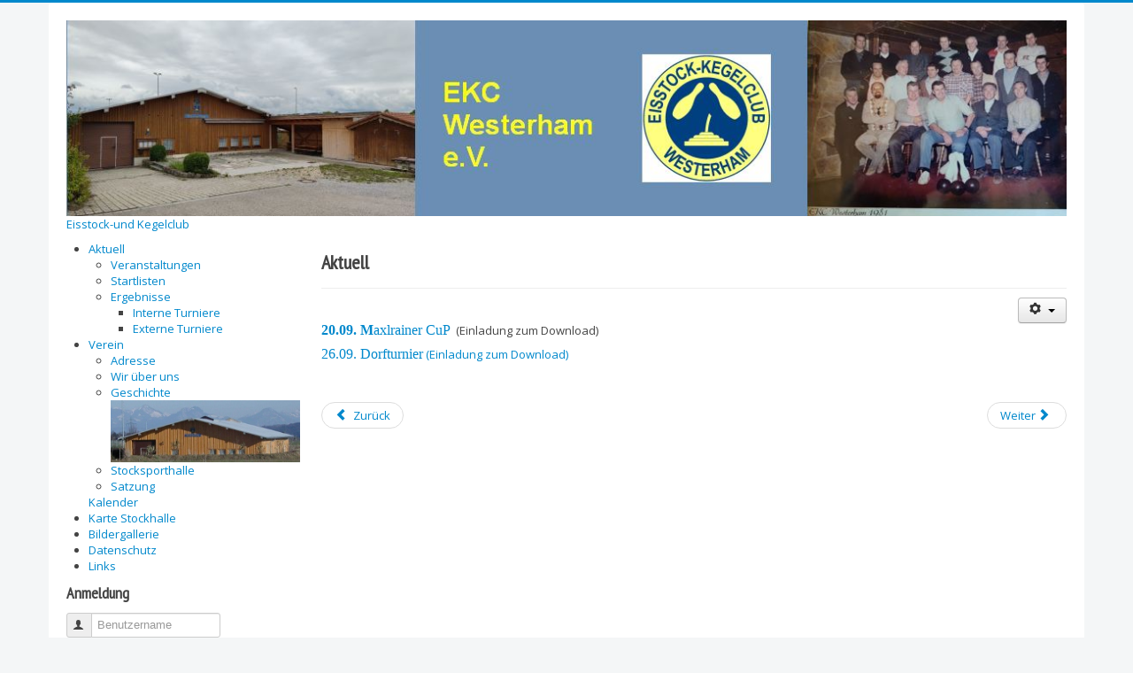

--- FILE ---
content_type: text/html; charset=utf-8
request_url: https://www.ekc-westerham.de/
body_size: 8602
content:
<!DOCTYPE html>
<html xmlns="http://www.w3.org/1999/xhtml" xml:lang="de-de" lang="de-de" dir="ltr">
<head>
	<meta name="viewport" content="width=device-width, initial-scale=1.0" />
	<meta charset="utf-8" />
	<meta name="keywords" content="EKC Westerham e.V." />
	<meta name="rights" content="EKC Westerham e.V." />
	<meta name="description" content="EKC Westerham e.V." />
	<meta name="generator" content="Joomla! - Open Source Content Management" />
	<title>EKC Westerham e.V. - Aktuell</title>
	<link href="/templates/protostar_ekc/favicon.ico" rel="shortcut icon" type="image/vnd.microsoft.icon" />
	<link href="/plugins/system/jce/css/content.css?aa754b1f19c7df490be4b958cf085e7c" rel="stylesheet" />
	<link href="/plugins/system/cookiesck/assets/front.css?ver=3.5.2" rel="stylesheet" />
	<link href="/templates/protostar_ekc/css/template.css?0247219d644302f59c59414c86332974" rel="stylesheet" />
	<link href="/templates/protostar_ekc/css/font-awesome.min.css?0247219d644302f59c59414c86332974" rel="stylesheet" />
	<link href="/modules/mod_maximenuck/themes/custom/css/maximenuck_maximenuck113.css" rel="stylesheet" />
	<style>

			#cookiesck {
				position:absolute;
				left:0;
				right: 0;
				top: 0;
				z-index: 1000000;
				min-height: 30px;
				color: #eeeeee;
				background: rgba(0,0,0,0.5);
				text-align: center;
				font-size: 14px;
				line-height: 14px;
			}
			#cookiesck_text {
				padding: 10px 0;
				display: inline-block;
			}
			#cookiesck_buttons {
				float: right;
			}
			.cookiesck_button,
			#cookiesck_accept,
			#cookiesck_decline,
			#cookiesck_settings,
			#cookiesck_readmore {
				float:left;
				padding:10px;
				margin: 5px;
				border-radius: 3px;
				text-decoration: none;
				cursor: pointer;
				transition: all 0.2s ease;
			}
			#cookiesck_readmore {
				float:right;
			}
			#cookiesck_accept {
				background: #1176a6;
				border: 2px solid #1176a6;
				color: #f5f5f5;
			}
			#cookiesck_accept:hover {
				background: transparent;
				border: 2px solid darkturquoise;
				color: darkturquoise;
			}
			#cookiesck_decline {
				background: #000;
				border: 2px solid #000;
				color: #f5f5f5;
			}
			#cookiesck_decline:hover {
				background: transparent;
				border: 2px solid #fff;
				color: #fff;
			}
			#cookiesck_settings {
				background: #fff;
				border: 2px solid #fff;
				color: #000;
			}
			#cookiesck_settings:hover {
				background: transparent;
				border: 2px solid #fff;
				color: #fff;
			}
			#cookiesck_options {
				display: none;
				width: 30px;
				height: 30px;
				border-radius: 15px;
				box-sizing: border-box;
				position: fixed;
				bottom: 0;
				left: 0;
				margin: 10px;
				border: 1px solid #ccc;
				cursor: pointer;
				background: #fff url(/plugins/system/cookiesck/assets/cookies-icon.svg) center center no-repeat;
				background-size: 80% auto;
				z-index: 1000000;
			}
			#cookiesck_options > .inner {
				display: none;
				width: max-content;
				margin-top: -40px;
				background: rgba(0,0,0,0.7);
				position: absolute;
				font-size: 14px;
				color: #fff;
				padding: 4px 7px;
				border-radius: 3px;
			}
			#cookiesck_options:hover > .inner {
				display: block;
			}
			#cookiesck > div {
				display: flex;
				justify-content: space-around;
				align-items: center;
				flex-direction: column;
			}
			
			
			.cookiesck-iframe-wrap-text {
				position: absolute;
				width: 100%;
				padding: 10px;
				color: #fff;
				top: 50%;
				transform: translate(0,-60%);
				text-align: center;
			}
			.cookiesck-iframe-wrap:hover .cookiesck-iframe-wrap-text {
				color: #333;
			}

		[data-id="maximenuck113"] .mobilemenuck-item-counter {
	display: inline-block;
	margin: 0 5px;
	padding: 10px;
	font-size: 12px;
	line-height: 0;
	background: rgba(0,0,0,0.3);
	color: #eee;
	border-radius: 10px;
	height: 20px;
	transform: translate(10px,-3px);
	box-sizing: border-box;
}

[data-id="maximenuck113"] .mobilemenuck-backbutton svg {
	width: 14px;
	fill: #fff;
	position: relative;
	left: -5px;
	top: -2px;
}
/* Mobile Menu CK - https://www.joomlack.fr */
/* Automatic styles */

.mobilemenuck-bar {display:none;position:relative;left:0;top:0;right:0;z-index:100;}
.mobilemenuck-bar-title {display: block;}
.mobilemenuck-bar-button {cursor:pointer;box-sizing: border-box;position:absolute; top: 0; right: 0;line-height:0.8em;font-family:Segoe UI;text-align: center;}
.mobilemenuck {box-sizing: border-box;width: 100%;}
.mobilemenuck-topbar {position:relative;}
.mobilemenuck-title {display: block;}
.mobilemenuck-button {cursor:pointer;box-sizing: border-box;position:absolute; top: 0; right: 0;line-height:0.8em;font-family:Segoe UI;text-align: center;}
.mobilemenuck a {display:block;text-decoration: none;}
.mobilemenuck a:hover {text-decoration: none;}
.mobilemenuck .mobilemenuck-item > div {position:relative;}
.mobilemenuck-lock-button.mobilemenuck-button {right:45px}
.mobilemenuck-lock-button.mobilemenuck-button svg {max-height:50%;}
.mobilemenuck-lock-button.mobilemenuck-button::after {display: block;content: "";height: 100%;width: 100%;z-index: 1;position: absolute;top: 0;left: 0;}
.mobilemenuck[data-display="flyout"] {overflow: initial !important;}
.mobilemenuck[data-display="flyout"] .level1 + .mobilemenuck-submenu {position:absolute;top:0;left:auto;display:none;height:100vh;left:100%;}
.mobilemenuck[data-display="flyout"] .level2 + .mobilemenuck-submenu {position:absolute;top:0;left:auto;display:none;height:100vh;left:100%;}
.mobilemenuck[data-display="flyout"][data-effect*="slideright"] .level1 + .mobilemenuck-submenu {right:100%;left:auto;}
.mobilemenuck[data-display="flyout"][data-effect*="slideright"] .level2 + .mobilemenuck-submenu {right:100%;left:auto;}
@media screen and (max-width: 640px) {
.mobilemenuck[data-display="flyout"] .level1 + .mobilemenuck-submenu {position:static;width: initial !important;height: initial;}
}
@media screen and (max-width: 1000px) {
.mobilemenuck[data-display="flyout"] .level2 + .mobilemenuck-submenu {position:static;width: initial !important;height: initial;}
}
/* for accordion */
.mobilemenuck-togglericon:after {cursor:pointer;text-align:center;display:block;position: absolute;right: 0;top: 0;content:"+";}
.mobilemenuck .open .mobilemenuck-togglericon:after {content:"-";}

[data-id="maximenuck113"] .mobilemenuck-bar-title {
	background: #B8B8B8;
	color: #FFFFFF;
	font-weight: bold;
	text-indent: 20px;
	line-height: 43px;
	font-size: 20px;
}

[data-id="maximenuck113"] .mobilemenuck-bar-title a {
	color: #FFFFFF;
	font-weight: bold;
	text-indent: 20px;
	line-height: 43px;
	font-size: 20px;
}

[data-id="maximenuck113"] .mobilemenuck-bar-button {
	background: #333333;
	height: 43px;
	width: 43px;
	color: #FFFFFF;
	padding-top: 8px;
	font-size: 1.8em;
}

[data-id="maximenuck113"] .mobilemenuck-bar-button a {
	color: #FFFFFF;
	font-size: 1.8em;
}

[data-id="maximenuck113"].mobilemenuck {
	background: #000000;
	color: #FFFFFF;
	padding-bottom: 5px;
	font-weight: bold;
	font-size: 1.2em;
}

[data-id="maximenuck113"].mobilemenuck a {
	color: #FFFFFF;
	font-weight: bold;
	font-size: 1.2em;
}

[data-id="maximenuck113"] .mobilemenuck-title {
	background: #9E9E9E;
	height: 43px;
	font-weight: normal;
	text-indent: 20px;
	line-height: 43px;
	font-size: 20px;
}

[data-id="maximenuck113"] .mobilemenuck-title a {
	font-weight: normal;
	text-indent: 20px;
	line-height: 43px;
	font-size: 20px;
}

[data-id="maximenuck113"] .mobilemenuck-button {
	height: 35px;
	width: 45px;
	line-height: 35px;
	font-size: 1.8em;
}

[data-id="maximenuck113"] .mobilemenuck-button a {
	line-height: 35px;
	font-size: 1.8em;
}

[data-id="maximenuck113"] .mobilemenuck-item > .level1 {
	background: #027EA6;
	-moz-border-radius: 5px 5px 5px 5px;
	-o-border-radius: 5px 5px 5px 5px;
	-webkit-border-radius: 5px 5px 5px 5px;
	border-radius: 5px 5px 5px 5px;
	color: #FFFFFF;
	margin-top: 4px;
	margin-right: 4px;
	margin-bottom: 4px;
	margin-left: 4px;
	padding-left: 15px;
	line-height: 35px;
}

[data-id="maximenuck113"] .mobilemenuck-item > .level1 a {
	color: #FFFFFF;
	line-height: 35px;
}

[data-id="maximenuck113"] .mobilemenuck-item > .level2 {
	background: #FFFFFF;
	-moz-border-radius: 5px 5px 5px 5px;
	-o-border-radius: 5px 5px 5px 5px;
	-webkit-border-radius: 5px 5px 5px 5px;
	border-radius: 5px 5px 5px 5px;
	color: #000000;
	margin-top: 4px;
	margin-right: 4px;
	margin-bottom: 4px;
	margin-left: 4px;
	padding-left: 25px;
	line-height: 35px;
}

[data-id="maximenuck113"] .mobilemenuck-item > .level2 a {
	color: #000000;
	line-height: 35px;
}

[data-id="maximenuck113"] .level2 + .mobilemenuck-submenu .mobilemenuck-item > div {
	background: #689332;
	-moz-border-radius: 5px 5px 5px 5px;
	-o-border-radius: 5px 5px 5px 5px;
	-webkit-border-radius: 5px 5px 5px 5px;
	border-radius: 5px 5px 5px 5px;
	color: #FFFFFF;
	margin-top: 4px;
	margin-right: 4px;
	margin-bottom: 4px;
	margin-left: 4px;
	padding-left: 35px;
	line-height: 35px;
}

[data-id="maximenuck113"] .level2 + .mobilemenuck-submenu .mobilemenuck-item > div a {
	color: #FFFFFF;
	line-height: 35px;
}

[data-id="maximenuck113"] .mobilemenuck-togglericon:after {
	background: #000000;
	background: rgba(0,0,0,0.25);
	-pie-background: rgba(0,0,0,0.25);
	-moz-border-radius: 0px 5px 5px 0px;
	-o-border-radius: 0px 5px 5px 0px;
	-webkit-border-radius: 0px 5px 5px 0px;
	border-radius: 0px 5px 5px 0px;
	height: 35px;
	width: 35px;
	padding-right: 5px;
	padding-left: 5px;
	line-height: 35px;
	font-size: 1.7em;
}

[data-id="maximenuck113"] .mobilemenuck-togglericon:after a {
	line-height: 35px;
	font-size: 1.7em;
}
.mobilemaximenuck div span.descck {
    padding-left: 10px;
    font-size: 12px;
}.mobilemenuck-logo { text-align: center; }.mobilemenuck-logo-left { text-align: left; }.mobilemenuck-logo-right { text-align: right; }.mobilemenuck-logo a { display: inline-block; }#maximenuck113-mobile-bar, #maximenuck113-mobile-bar-wrap-topfixed { display: none; }
	@media only screen and (max-width:640px){
	#maximenuck113 { display: none !important; }
	#maximenuck113-mobile-bar, #maximenuck113-mobile-bar-wrap-topfixed { display: block; }
	.mobilemenuck-hide {display: none !important;}
    body { padding-top: 40px !important; } }
	</style>
	<script type="application/json" class="joomla-script-options new">{"csrf.token":"02a830c0c4f9fc224017cae77d067c46","system.paths":{"root":"","base":""},"system.keepalive":{"interval":840000,"uri":"\/index.php?option=com_ajax&amp;format=json"}}</script>
	<script src="/media/jui/js/jquery.min.js?0247219d644302f59c59414c86332974"></script>
	<script src="/media/jui/js/jquery-noconflict.js?0247219d644302f59c59414c86332974"></script>
	<script src="/media/jui/js/jquery-migrate.min.js?0247219d644302f59c59414c86332974"></script>
	<script src="/media/jui/js/bootstrap.min.js?0247219d644302f59c59414c86332974"></script>
	<script src="/media/system/js/caption.js?0247219d644302f59c59414c86332974"></script>
	<script src="/plugins/system/cookiesck/assets/front.js?ver=3.5.2"></script>
	<script src="/templates/protostar_ekc/js/template.js?0247219d644302f59c59414c86332974"></script>
	<!--[if lt IE 9]><script src="/media/jui/js/html5.js?0247219d644302f59c59414c86332974"></script><![endif]-->
	<script src="/modules/mod_maximenuck/assets/maximenuck.min.js"></script>
	<script src="/media/plg_system_mobilemenuck/assets/mobilemenuck.js?ver=1.5.9"></script>
	<script src="/media/system/js/core.js?0247219d644302f59c59414c86332974"></script>
	<!--[if lt IE 9]><script src="/media/system/js/polyfill.event.js?0247219d644302f59c59414c86332974"></script><![endif]-->
	<script src="/media/system/js/keepalive.js?0247219d644302f59c59414c86332974"></script>
	<script>
jQuery(function($){ initTooltips(); $("body").on("subform-row-add", initTooltips); function initTooltips (event, container) { container = container || document;$(container).find(".hasTooltip").tooltip({"html": true,"container": "body"});} });jQuery(window).on('load',  function() {
				new JCaption('img.caption');
			});
var COOKIESCK = {
	ALLOWED : ["cookiesck","cookiesckiframes","cookiesckuniquekey","jform_captchacookie","3222dc543454e45ae97a54f115621865"]
	, VALUE : 'yes'
	, UNIQUE_KEY : '828fe3899a82c3575db2a11895759ead'
	, LOG : '0'
	, LIST : '{}'
	, LIFETIME : '365'
	, DEBUG : '0'
	, TEXT : {
		INFO : 'By visiting our website you agree that we are using cookies to ensure you to get the best experience.'
		, ACCEPT_ALL : 'Accept all'
		, ACCEPT_ALL : 'Accept all'
		, DECLINE_ALL : 'Decline all'
		, SETTINGS : 'Customize'
		, OPTIONS : 'Cookies options'
		, CONFIRM_IFRAMES : 'Please confirm that you want to enable the iframes'
	}
};
console.log("COOKIES CK MESSAGE : The list of cookies is empty. Please check the documentation");jQuery(document).ready(function(){ckInitCookiesckIframes();});jQuery(document).ready(function(){new Maximenuck('#maximenuck113', {fxtransition : 'linear',dureeIn : 0,dureeOut : 500,menuID : 'maximenuck113',testoverflow : '0',orientation : 'vertical',behavior : 'click',opentype : 'show',offcanvaswidth : '300px',offcanvasbacktext : 'Back',fxdirection : 'normal',directionoffset1 : '30',directionoffset2 : '30',showactivesubitems : '0',ismobile : 0,menuposition : '0',effecttype : 'dropdown',topfixedeffect : '1',topfixedoffset : '',clickclose : '0',closeclickoutside : '1',clicktoggler : '0',fxduration : 500});});jQuery(document).ready(function(){ new MobileMenuCK(jQuery('#maximenuck113'), {menubarbuttoncontent : '&#x2261;',topbarbuttoncontent : '×',showmobilemenutext : 'default',mobilemenutext : 'Menu',container : 'body',detectiontype : 'resolution',resolution : '640',usemodules : '0',useimages : '0',showlogo : '1',showdesc : '0',displaytype : 'accordion',displayeffect : 'normal',menuwidth : '300',openedonactiveitem : '0',mobilebackbuttontext : 'Back',menuselector : 'ul.maximenuck',uriroot : '',tooglebarevent : 'click',tooglebaron : 'all',logo_source : 'maximenuck',logo_image : '',logo_link : '',logo_alt : '',logo_position : 'left',logo_width : '',logo_height : '',logo_margintop : '',logo_marginright : '',logo_marginbottom : '',logo_marginleft : '',topfixedeffect : 'always',lock_button : '0',lock_forced : '0',accordion_use_effects : '0',accordion_toggle : '0',show_icons : '0',counter : '0',hide_desktop : '1',overlay : '0',menuid : 'maximenuck113',merge : '',beforetext : '',aftertext : '',mergeorder : '',logo_where : '1',uriroot : ''}); });jQuery(function($){ initTooltips(); $("body").on("subform-row-add", initTooltips); function initTooltips (event, container) { container = container || document;$(container).find(".hasTooltip").tooltip({"html": true,"container": "body"});} });
	</script>

				<link href='//fonts.googleapis.com/css?family=PT Sans Narrow' rel='stylesheet' type='text/css' />
		<style type="text/css">
			h1,h2,h3,h4,h5,h6,.site-title{
				font-family: 'PT Sans Narrow', sans-serif;
			}
		</style>
				<link href='//fonts.googleapis.com/css?family=Open Sans' rel='stylesheet' type='text/css' />
		<style type="text/css">
			div, p, td {
				font-family: 'Open Sans', sans-serif ; font-size:100%;
			}
		</style>
	

<style type="text/css">
.item-page h1,.item-page h2,.item-page h3,.item-page h4,.item-page h5,.item-page h6 {color:#444444 !Important; }
.item-page a {color:#0088cc !Important; }.item-page a:hover {color:#2c4880 !Important; }
#aside .well{padding:5px}
body.site{padding: 0px;border-top: 3px solid #0088cc;background-color: #f4f6f7;}
a{color: #0088cc;}
.navbar-inner, .nav-list > .active > a, .nav-list > .active > a:hover, .dropdown-menu li > a:hover, .dropdown-menu .active > a, .dropdown-menu .active > a:hover, .nav-pills > .active > a, .nav-pills > .active > a:hover,
.btn-primary{background: #0088cc;}
.navbar-inner{-moz-box-shadow: 0 1px 3px rgba(0, 0, 0, .25), inset 0 -1px 0 rgba(0, 0, 0, .1), inset 0 30px 10px rgba(0, 0, 0, .2);-webkit-box-shadow: 0 1px 3px rgba(0, 0, 0, .25), inset 0 -1px 0 rgba(0, 0, 0, .1), inset 0 30px 10px rgba(0, 0, 0, .2);box-shadow: 0 1px 3px rgba(0, 0, 0, .25), inset 0 -1px 0 rgba(0, 0, 0, .1), inset 0 30px 10px rgba(0, 0, 0, .2);}
.body .container {background-color: #ffffff ;background-color: rgba() !important;color: #444444;}
.nav > li > a:focus {background-color: #0088cc;}
.nav-pills > li > a {color:#0088cc;}
.ftr{background-color: #4b6575 !Important; padding: 10px; }
.ftr p, .ftr a, .ftr h1, .ftr h2, .ftr h3, .ftr h4 {color:#ffffff !important; }
.well {background:#eaeaea;}
.navigation {background: #ffffff; background: -webkit-linear-gradient(#ffffff, #eaeaea); background: -o-linear-gradient(#ffffff, #eaeaea); background: -moz-linear-gradient(#ffffff, #eaeaea);     background: linear-gradient(#ffffff, #eaeaea); border: 1px solid #eaeaea;}
#top-bar{background-color: #ffffff ;background-color: rgba() !important;}
#top-bar-content div, #top-bar-content p {color:#ffffff;}
.carousel-inner{max-height: 640px; width:100%;}
.nav > li > a:hover,.nav > li > a:focus {text-decoration: none;color:#ad0707;}
.brand{color: #0088cc !important;}
@media (min-width: 768px) and (max-width: 979px) {.navigation {background-color: #0088cc;}}
@media (min-width: 767px) {.navigation {background-color: #0088cc;}}
@media (min-width: 480px) {.navigation {background-color: #0088cc;}}
@media (min-width: 768px) {.navigation {background-color: #0088cc;}}


</style>
	<!--[if lt IE 9]>
		<script src="/media/jui/js/html5.js"></script>
	<![endif]-->


	</head>

<body class="site com_content view-article no-layout no-task itemid-288">
	<!-- Body -->
	<div class="body">
<div id="top-bar">
    <div id="top-bar-content">
        



    </div>
</div>
		<div class="container">
			<!-- Header -->
			<header class="header" role="banner">
				<div class="header-inner clearfix">
					<a class="brand pull-left" href="/">
						<img src="https://www.ekc-westerham.de/images/bilder/HomepageHeader.jpg" alt="EKC Westerham e.V." />													<div class="site-description">Eisstock-und Kegelclub</div>											</a>
					<div class="header-search pull-right">

						

					</div>
				</div>
			</header>
						

	
			<div class="row-fluid">
									<!-- Begin Sidebar -->
					<div id="sidebar" class="span3">
						<div class="sidebar-nav">
									<div class="moduletable">
						<!-- debut Maximenu CK -->
	<div class="maximenuckv ltr" id="maximenuck113" style="z-index:10;">
						<ul class=" maximenuck">
				<li data-level="1" class="maximenuck item288 first parent level1 " style="z-index : 12000;" ><a  data-hover="Aktuell" class="maximenuck " href="/index.php?option=com_content&amp;view=article&amp;id=13&amp;Itemid=288"><span class="titreck"  data-hover="Aktuell"><span class="titreck-text"><span class="titreck-title">Aktuell</span></span></span></a>
	<div class="floatck" style=""><div class="maxidrop-main" style=""><div class="maximenuck2 first " >
	<ul class="maximenuck2"><li data-level="2" class="maximenuck item290 first level2 " style="z-index : 11999;" ><a  data-hover="Veranstaltungen" class="maximenuck " href="/index.php?option=com_content&amp;view=article&amp;id=14&amp;Itemid=290"><span class="titreck"  data-hover="Veranstaltungen"><span class="titreck-text"><span class="titreck-title">Veranstaltungen</span></span></span></a>
		</li><li data-level="2" class="maximenuck item291 level2 " style="z-index : 11998;" ><a  data-hover="Startlisten" class="maximenuck " href="/index.php?option=com_content&amp;view=article&amp;id=15&amp;Itemid=291"><span class="titreck"  data-hover="Startlisten"><span class="titreck-text"><span class="titreck-title">Startlisten</span></span></span></a>
		</li><li data-level="2" class="maximenuck item292 parent last level2 " style="z-index : 11997;" ><a  data-hover="Ergebnisse" class="maximenuck " href="/index.php?option=com_content&amp;view=article&amp;id=16&amp;Itemid=292"><span class="titreck"  data-hover="Ergebnisse"><span class="titreck-text"><span class="titreck-title">Ergebnisse</span></span></span></a>
	<div class="floatck" style=""><div class="maxidrop-main" style=""><div class="maximenuck2 first " >
	<ul class="maximenuck2"><li data-level="3" class="maximenuck item293 first level3 " style="z-index : 11996;" ><a  data-hover="Interne Turniere" class="maximenuck " href="/index.php?option=com_content&amp;view=article&amp;id=17&amp;Itemid=293"><span class="titreck"  data-hover="Interne Turniere"><span class="titreck-text"><span class="titreck-title">Interne Turniere</span></span></span></a>
		</li><li data-level="3" class="maximenuck item294 last level3 " style="z-index : 11995;" ><a  data-hover="Externe Turniere" class="maximenuck " href="/index.php?option=com_content&amp;view=article&amp;id=18&amp;Itemid=294"><span class="titreck"  data-hover="Externe Turniere"><span class="titreck-text"><span class="titreck-title">Externe Turniere</span></span></span></a>
	</li>
	</ul>
	</div></div></div>
	</li>
	</ul>
	</div></div></div>
	</li><li data-level="1" class="maximenuck item101 parent level1 " style="z-index : 11994;" ><a  data-hover="Verein" class="maximenuck " href="/index.php?option=com_content&amp;view=article&amp;id=4&amp;Itemid=101"><span class="titreck"  data-hover="Verein"><span class="titreck-text"><span class="titreck-title">Verein</span></span></span></a>
	<div class="floatck" style=""><div class="maxidrop-main" style=""><div class="maximenuck2 first " >
	<ul class="maximenuck2"><li data-level="2" class="maximenuck item193 first level2 " style="z-index : 11993;" ><a  data-hover="Adresse" class="maximenuck " href="/index.php?option=com_content&amp;view=article&amp;id=4&amp;Itemid=193"><span class="titreck"  data-hover="Adresse"><span class="titreck-text"><span class="titreck-title">Adresse</span></span></span></a>
		</li><li data-level="2" class="maximenuck item110 level2 " style="z-index : 11992;" ><a  data-hover="Wir über uns" class="maximenuck " href="/index.php?option=com_content&amp;view=article&amp;id=2&amp;Itemid=110"><span class="titreck"  data-hover="Wir über uns"><span class="titreck-text"><span class="titreck-title">Wir über uns</span></span></span></a>
		</li><li data-level="2" class="maximenuck item111 level2 " style="z-index : 11991;" ><a  data-hover="Geschichte" class="maximenuck " href="/index.php?option=com_content&amp;view=article&amp;id=3&amp;Itemid=111"><span class="titreck"  data-hover="Geschichte"><span class="titreck-text"><span class="titreck-title">Geschichte</span></span></span></a>
		</li><li data-level="2" class="maximenuck item194 level2 " style="z-index : 11990;" ><a  data-hover="Stocksporthalle" class="maximenuck " href="http://ekc-westerham.de/index.php?option=com_content&amp;view=article&amp;id=9&amp;Itemid=194"><img src="images/bilder/Zufallsbilder/Halle_a (240x78).jpg" alt="Stocksporthalle" style="display: block; margin: 0 auto;" /><span class="titreck"  data-hover="Stocksporthalle"><span class="titreck-text"><span class="titreck-title">Stocksporthalle</span></span></span> </a>
		</li><li data-level="2" class="maximenuck item195 last level2 " style="z-index : 11989;" ><a  data-hover="Satzung" class="maximenuck " href="/index.php?option=com_content&amp;view=article&amp;id=10&amp;Itemid=195"><span class="titreck"  data-hover="Satzung"><span class="titreck-text"><span class="titreck-title">Satzung</span></span></span></a>
	</li>
	</ul>
	</div></div></div>
	</li><li data-level="1" class="maximenuck item114 current active level1 " style="z-index : 11988;" ><a  data-hover="Kalender" class="maximenuck " href="/index.php?option=com_jevents&amp;view=month&amp;layout=calendar&amp;Itemid=114"><span class="titreck"  data-hover="Kalender"><span class="titreck-text"><span class="titreck-title">Kalender</span></span></span></a>
		</li><li data-level="1" class="maximenuck item180 level1 " style="z-index : 11987;" ><a  data-hover="Karte Stockhalle" class="maximenuck " href="/index.php?option=com_phocamaps&amp;view=map&amp;id=1&amp;Itemid=180"><span class="titreck"  data-hover="Karte Stockhalle"><span class="titreck-text"><span class="titreck-title">Karte Stockhalle</span></span></span></a>
		</li><li data-level="1" class="maximenuck item207 level1 " style="z-index : 11986;" ><a  data-hover="Bildergallerie" class="maximenuck " href="/index.php?option=com_content&amp;view=article&amp;id=7&amp;Itemid=207"><span class="titreck"  data-hover="Bildergallerie"><span class="titreck-text"><span class="titreck-title">Bildergallerie</span></span></span></a>
		</li><li data-level="1" class="maximenuck item287 level1 " style="z-index : 11985;" ><a  data-hover="Datenschutz" class="maximenuck " href="/index.php?option=com_content&amp;view=article&amp;id=12&amp;Itemid=287"><span class="titreck"  data-hover="Datenschutz"><span class="titreck-text"><span class="titreck-title">Datenschutz</span></span></span></a>
		</li><li data-level="1" class="maximenuck item296 last level1 " style="z-index : 11984;" ><a  data-hover="Links" class="maximenuck " href="/index.php?option=com_content&amp;view=article&amp;id=20&amp;Itemid=296"><span class="titreck"  data-hover="Links"><span class="titreck-text"><span class="titreck-title">Links</span></span></span></a></li>            </ul>
    </div>
    <!-- fin maximenuCK -->
		</div>
			<div class="moduletable">
							<h3>Anmeldung</h3>
						<form action="/index.php" method="post" id="login-form" class="form-inline">
		<div class="userdata">
		<div id="form-login-username" class="control-group">
			<div class="controls">
									<div class="input-prepend">
						<span class="add-on">
							<span class="icon-user hasTooltip" title="Benutzername"></span>
							<label for="modlgn-username" class="element-invisible">Benutzername</label>
						</span>
						<input id="modlgn-username" type="text" name="username" class="input-small" tabindex="0" size="18" placeholder="Benutzername" />
					</div>
							</div>
		</div>
		<div id="form-login-password" class="control-group">
			<div class="controls">
									<div class="input-prepend">
						<span class="add-on">
							<span class="icon-lock hasTooltip" title="Passwort">
							</span>
								<label for="modlgn-passwd" class="element-invisible">Passwort							</label>
						</span>
						<input id="modlgn-passwd" type="password" name="password" class="input-small" tabindex="0" size="18" placeholder="Passwort" />
					</div>
							</div>
		</div>
						<div id="form-login-remember" class="control-group checkbox">
			<label for="modlgn-remember" class="control-label">Angemeldet bleiben</label> <input id="modlgn-remember" type="checkbox" name="remember" class="inputbox" value="yes"/>
		</div>
				<div id="form-login-submit" class="control-group">
			<div class="controls">
				<button type="submit" tabindex="0" name="Submit" class="btn btn-primary login-button">Anmelden</button>
			</div>
		</div>
					<ul class="unstyled">
							<li>
					<a href="/index.php?option=com_users&amp;view=remind&amp;Itemid=288">
					Benutzername vergessen?</a>
				</li>
				<li>
					<a href="/index.php?option=com_users&amp;view=reset&amp;Itemid=288">
					Passwort vergessen?</a>
				</li>
			</ul>
		<input type="hidden" name="option" value="com_users" />
		<input type="hidden" name="task" value="user.login" />
		<input type="hidden" name="return" value="aHR0cHM6Ly93d3cuZWtjLXdlc3RlcmhhbS5kZS8=" />
		<input type="hidden" name="02a830c0c4f9fc224017cae77d067c46" value="1" />	</div>
	</form>
		</div>
	
						</div>
					</div>
					<!-- End Sidebar -->
								<main id="content" role="main" class="span9">
					<!-- Begin Content -->
					
					<div id="system-message-container">
	</div>

					<div class="item-page" itemscope itemtype="https://schema.org/Article">
	<meta itemprop="inLanguage" content="de-DE" />
	
		
			<div class="page-header">
		<h2 itemprop="headline">
			Aktuell		</h2>
							</div>
							
<div class="icons">
	
					<div class="btn-group pull-right">
				<button class="btn dropdown-toggle" type="button" id="dropdownMenuButton-13" aria-label="Benutzerwerkzeuge"
				data-toggle="dropdown" aria-haspopup="true" aria-expanded="false">
					<span class="icon-cog" aria-hidden="true"></span>
					<span class="caret" aria-hidden="true"></span>
				</button>
								<ul class="dropdown-menu" aria-labelledby="dropdownMenuButton-13">
											<li class="print-icon"> <a href="/index.php?option=com_content&amp;view=article&amp;id=13:aktuell&amp;catid=2&amp;tmpl=component&amp;print=1&amp;layout=default&amp;Itemid=288" title="Eintrag ausdrucken < Aktuell >" onclick="window.open(this.href,'win2','status=no,toolbar=no,scrollbars=yes,titlebar=no,menubar=no,resizable=yes,width=640,height=480,directories=no,location=no'); return false;" rel="nofollow">			<span class="icon-print" aria-hidden="true"></span>
		Drucken	</a> </li>
																			</ul>
			</div>
		
	</div>
			
		
	
	
		
								<div itemprop="articleBody">
		<p>&nbsp;</p>
<p><span style="font-size: 12pt;"><span style="background-color: #ffff00;"></span></span></p>
<p><a href="MaxlrainerCup2025.doc"><span style="font-size: 12pt;"><span style="font-family: 'arial black', 'avant garde';"><strong>20.09.</strong></span><span style="font-family: 'arial black', 'avant garde';"><span style="font-family: 'arial black', 'avant garde';"><strong>&nbsp;M</strong>axlra</span>iner CuP</span></span></a>&nbsp; (Einladung zum Download)</p>
<p><a href="STARTL_Dorfturnier25.doc"><span style="font-size: 12pt; font-family: 'arial black', 'avant garde';">26.09. Dorfturnier</span>&nbsp;(Einladung zum Download)</a></p>
<p><span style="font-size: 10pt; font-family: 'arial black', 'avant garde';"></span></p>
<p><span style="font-size: 10pt;"></span></p>
<p>&nbsp;</p> 	</div>

						
	<ul class="pager pagenav">
	<li class="previous">
		<a class="hasTooltip" title="Veranstaltungen" aria-label="Vorheriger Beitrag: Veranstaltungen" href="/index.php?option=com_content&amp;view=article&amp;id=14:veranstaltungen&amp;catid=2&amp;Itemid=290" rel="prev">
			<span class="icon-chevron-left" aria-hidden="true"></span> <span aria-hidden="true">Zurück</span>		</a>
	</li>
	<li class="next">
		<a class="hasTooltip" title="Schutz personenbezogener Daten" aria-label="Nächster Beitrag: Schutz personenbezogener Daten" href="/index.php?option=com_content&amp;view=article&amp;id=12:schutz-personenbezogener-daten&amp;catid=2&amp;Itemid=287" rel="next">
			<span aria-hidden="true">Weiter</span> <span class="icon-chevron-right" aria-hidden="true"></span>		</a>
	</li>
</ul>
							</div>

	
					
					<!-- End Content -->
				</main>
				
			</div>


						     <div class="ftr">

			         <div class="row-fluid">
			            <div class="span12">
			              		<div class="moduletable">
						<div class="random-image">
	<img src="/images/bilder/Zufallsbilder/MSCH1846 (240x159).jpg" alt="MSCH1846 (240x159).jpg" width="240" height="159" /></div>
		</div>
	
			            </div>
			             			             			             
                         
                        <p class="pull-right">
				<a href="#top" id="back-top">
					An den Anfang				</a>
			             </p>
                          			     </div>


			     </div>
			         </div>
			     
		</div>

	</div>

	


<script type="text/javascript">// <![CDATA[
var $ = jQuery.noConflict(); $(document).ready(function()  { $('#myCarousel').carousel({ interval:5000, cycle: true }); });
// ]]></script>


<div id="cookiesck_interface"></div></body>

</html>
